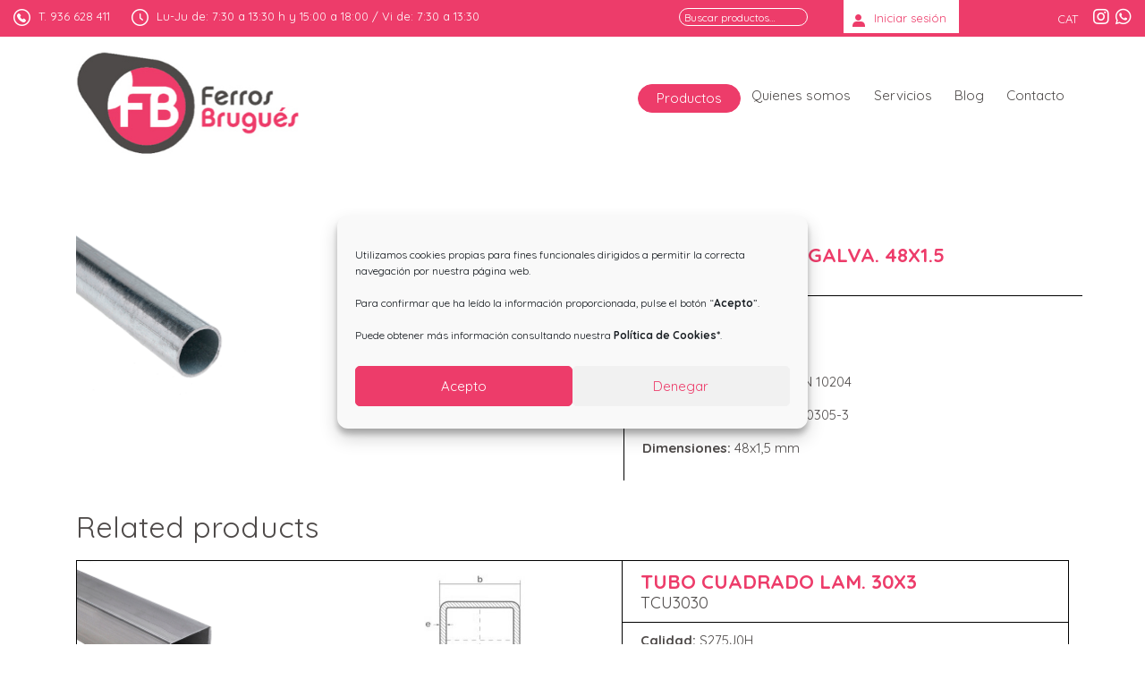

--- FILE ---
content_type: text/html; charset=UTF-8
request_url: https://ferrosbrugues.com/producto/tubo-redondo-galva-48x1-5/
body_size: 18421
content:
<!DOCTYPE html>
<html lang="es-ES">
<head>
    <meta charset="UTF-8">
    <meta name="viewport" content="width=device-width, initial-scale=1">
    <meta http-equiv="X-UA-Compatible" content="IE=edge">
    <link rel="profile" href="https://gmpg.org/xfn/11">
<title>TUBO REDONDO GALVA. 48X1.5 &#8211; Ferros Brugués</title>
<meta name='robots' content='max-image-preview:large' />
<link rel="alternate" hreflang="es" href="https://ferrosbrugues.com/producto/tubo-redondo-galva-48x1-5/" />
<link rel="alternate" hreflang="ca" href="https://ferrosbrugues.com/ca/producto/tub-rodo-galva-48x1-5/" />
<link rel="alternate" hreflang="x-default" href="https://ferrosbrugues.com/producto/tubo-redondo-galva-48x1-5/" />
<link rel="alternate" type="application/rss+xml" title="Ferros Brugués &raquo; Feed" href="https://ferrosbrugues.com/feed/" />
<link rel="alternate" type="application/rss+xml" title="Ferros Brugués &raquo; Feed de los comentarios" href="https://ferrosbrugues.com/comments/feed/" />
<link rel="alternate" type="application/rss+xml" title="Ferros Brugués &raquo; Comentario TUBO REDONDO GALVA. 48X1.5 del feed" href="https://ferrosbrugues.com/producto/tubo-redondo-galva-48x1-5/feed/" />
<link rel="alternate" title="oEmbed (JSON)" type="application/json+oembed" href="https://ferrosbrugues.com/wp-json/oembed/1.0/embed?url=https%3A%2F%2Fferrosbrugues.com%2Fproducto%2Ftubo-redondo-galva-48x1-5%2F" />
<link rel="alternate" title="oEmbed (XML)" type="text/xml+oembed" href="https://ferrosbrugues.com/wp-json/oembed/1.0/embed?url=https%3A%2F%2Fferrosbrugues.com%2Fproducto%2Ftubo-redondo-galva-48x1-5%2F&#038;format=xml" />
<style id='wp-img-auto-sizes-contain-inline-css' type='text/css'>
img:is([sizes=auto i],[sizes^="auto," i]){contain-intrinsic-size:3000px 1500px}
/*# sourceURL=wp-img-auto-sizes-contain-inline-css */
</style>
<link rel='stylesheet' id='dashicons-css' href='https://ferrosbrugues.com/wp-includes/css/dashicons.min.css?ver=6.9' type='text/css' media='all' />
<link rel='stylesheet' id='thickbox-css' href='https://ferrosbrugues.com/wp-includes/js/thickbox/thickbox.css?ver=6.9' type='text/css' media='all' />
<style id='wp-emoji-styles-inline-css' type='text/css'>

	img.wp-smiley, img.emoji {
		display: inline !important;
		border: none !important;
		box-shadow: none !important;
		height: 1em !important;
		width: 1em !important;
		margin: 0 0.07em !important;
		vertical-align: -0.1em !important;
		background: none !important;
		padding: 0 !important;
	}
/*# sourceURL=wp-emoji-styles-inline-css */
</style>
<link rel='stylesheet' id='wp-block-library-css' href='https://ferrosbrugues.com/wp-includes/css/dist/block-library/style.min.css?ver=6.9' type='text/css' media='all' />
<style id='global-styles-inline-css' type='text/css'>
:root{--wp--preset--aspect-ratio--square: 1;--wp--preset--aspect-ratio--4-3: 4/3;--wp--preset--aspect-ratio--3-4: 3/4;--wp--preset--aspect-ratio--3-2: 3/2;--wp--preset--aspect-ratio--2-3: 2/3;--wp--preset--aspect-ratio--16-9: 16/9;--wp--preset--aspect-ratio--9-16: 9/16;--wp--preset--color--black: #000000;--wp--preset--color--cyan-bluish-gray: #abb8c3;--wp--preset--color--white: #ffffff;--wp--preset--color--pale-pink: #f78da7;--wp--preset--color--vivid-red: #cf2e2e;--wp--preset--color--luminous-vivid-orange: #ff6900;--wp--preset--color--luminous-vivid-amber: #fcb900;--wp--preset--color--light-green-cyan: #7bdcb5;--wp--preset--color--vivid-green-cyan: #00d084;--wp--preset--color--pale-cyan-blue: #8ed1fc;--wp--preset--color--vivid-cyan-blue: #0693e3;--wp--preset--color--vivid-purple: #9b51e0;--wp--preset--gradient--vivid-cyan-blue-to-vivid-purple: linear-gradient(135deg,rgb(6,147,227) 0%,rgb(155,81,224) 100%);--wp--preset--gradient--light-green-cyan-to-vivid-green-cyan: linear-gradient(135deg,rgb(122,220,180) 0%,rgb(0,208,130) 100%);--wp--preset--gradient--luminous-vivid-amber-to-luminous-vivid-orange: linear-gradient(135deg,rgb(252,185,0) 0%,rgb(255,105,0) 100%);--wp--preset--gradient--luminous-vivid-orange-to-vivid-red: linear-gradient(135deg,rgb(255,105,0) 0%,rgb(207,46,46) 100%);--wp--preset--gradient--very-light-gray-to-cyan-bluish-gray: linear-gradient(135deg,rgb(238,238,238) 0%,rgb(169,184,195) 100%);--wp--preset--gradient--cool-to-warm-spectrum: linear-gradient(135deg,rgb(74,234,220) 0%,rgb(151,120,209) 20%,rgb(207,42,186) 40%,rgb(238,44,130) 60%,rgb(251,105,98) 80%,rgb(254,248,76) 100%);--wp--preset--gradient--blush-light-purple: linear-gradient(135deg,rgb(255,206,236) 0%,rgb(152,150,240) 100%);--wp--preset--gradient--blush-bordeaux: linear-gradient(135deg,rgb(254,205,165) 0%,rgb(254,45,45) 50%,rgb(107,0,62) 100%);--wp--preset--gradient--luminous-dusk: linear-gradient(135deg,rgb(255,203,112) 0%,rgb(199,81,192) 50%,rgb(65,88,208) 100%);--wp--preset--gradient--pale-ocean: linear-gradient(135deg,rgb(255,245,203) 0%,rgb(182,227,212) 50%,rgb(51,167,181) 100%);--wp--preset--gradient--electric-grass: linear-gradient(135deg,rgb(202,248,128) 0%,rgb(113,206,126) 100%);--wp--preset--gradient--midnight: linear-gradient(135deg,rgb(2,3,129) 0%,rgb(40,116,252) 100%);--wp--preset--font-size--small: 13px;--wp--preset--font-size--medium: 20px;--wp--preset--font-size--large: 36px;--wp--preset--font-size--x-large: 42px;--wp--preset--spacing--20: 0.44rem;--wp--preset--spacing--30: 0.67rem;--wp--preset--spacing--40: 1rem;--wp--preset--spacing--50: 1.5rem;--wp--preset--spacing--60: 2.25rem;--wp--preset--spacing--70: 3.38rem;--wp--preset--spacing--80: 5.06rem;--wp--preset--shadow--natural: 6px 6px 9px rgba(0, 0, 0, 0.2);--wp--preset--shadow--deep: 12px 12px 50px rgba(0, 0, 0, 0.4);--wp--preset--shadow--sharp: 6px 6px 0px rgba(0, 0, 0, 0.2);--wp--preset--shadow--outlined: 6px 6px 0px -3px rgb(255, 255, 255), 6px 6px rgb(0, 0, 0);--wp--preset--shadow--crisp: 6px 6px 0px rgb(0, 0, 0);}:where(.is-layout-flex){gap: 0.5em;}:where(.is-layout-grid){gap: 0.5em;}body .is-layout-flex{display: flex;}.is-layout-flex{flex-wrap: wrap;align-items: center;}.is-layout-flex > :is(*, div){margin: 0;}body .is-layout-grid{display: grid;}.is-layout-grid > :is(*, div){margin: 0;}:where(.wp-block-columns.is-layout-flex){gap: 2em;}:where(.wp-block-columns.is-layout-grid){gap: 2em;}:where(.wp-block-post-template.is-layout-flex){gap: 1.25em;}:where(.wp-block-post-template.is-layout-grid){gap: 1.25em;}.has-black-color{color: var(--wp--preset--color--black) !important;}.has-cyan-bluish-gray-color{color: var(--wp--preset--color--cyan-bluish-gray) !important;}.has-white-color{color: var(--wp--preset--color--white) !important;}.has-pale-pink-color{color: var(--wp--preset--color--pale-pink) !important;}.has-vivid-red-color{color: var(--wp--preset--color--vivid-red) !important;}.has-luminous-vivid-orange-color{color: var(--wp--preset--color--luminous-vivid-orange) !important;}.has-luminous-vivid-amber-color{color: var(--wp--preset--color--luminous-vivid-amber) !important;}.has-light-green-cyan-color{color: var(--wp--preset--color--light-green-cyan) !important;}.has-vivid-green-cyan-color{color: var(--wp--preset--color--vivid-green-cyan) !important;}.has-pale-cyan-blue-color{color: var(--wp--preset--color--pale-cyan-blue) !important;}.has-vivid-cyan-blue-color{color: var(--wp--preset--color--vivid-cyan-blue) !important;}.has-vivid-purple-color{color: var(--wp--preset--color--vivid-purple) !important;}.has-black-background-color{background-color: var(--wp--preset--color--black) !important;}.has-cyan-bluish-gray-background-color{background-color: var(--wp--preset--color--cyan-bluish-gray) !important;}.has-white-background-color{background-color: var(--wp--preset--color--white) !important;}.has-pale-pink-background-color{background-color: var(--wp--preset--color--pale-pink) !important;}.has-vivid-red-background-color{background-color: var(--wp--preset--color--vivid-red) !important;}.has-luminous-vivid-orange-background-color{background-color: var(--wp--preset--color--luminous-vivid-orange) !important;}.has-luminous-vivid-amber-background-color{background-color: var(--wp--preset--color--luminous-vivid-amber) !important;}.has-light-green-cyan-background-color{background-color: var(--wp--preset--color--light-green-cyan) !important;}.has-vivid-green-cyan-background-color{background-color: var(--wp--preset--color--vivid-green-cyan) !important;}.has-pale-cyan-blue-background-color{background-color: var(--wp--preset--color--pale-cyan-blue) !important;}.has-vivid-cyan-blue-background-color{background-color: var(--wp--preset--color--vivid-cyan-blue) !important;}.has-vivid-purple-background-color{background-color: var(--wp--preset--color--vivid-purple) !important;}.has-black-border-color{border-color: var(--wp--preset--color--black) !important;}.has-cyan-bluish-gray-border-color{border-color: var(--wp--preset--color--cyan-bluish-gray) !important;}.has-white-border-color{border-color: var(--wp--preset--color--white) !important;}.has-pale-pink-border-color{border-color: var(--wp--preset--color--pale-pink) !important;}.has-vivid-red-border-color{border-color: var(--wp--preset--color--vivid-red) !important;}.has-luminous-vivid-orange-border-color{border-color: var(--wp--preset--color--luminous-vivid-orange) !important;}.has-luminous-vivid-amber-border-color{border-color: var(--wp--preset--color--luminous-vivid-amber) !important;}.has-light-green-cyan-border-color{border-color: var(--wp--preset--color--light-green-cyan) !important;}.has-vivid-green-cyan-border-color{border-color: var(--wp--preset--color--vivid-green-cyan) !important;}.has-pale-cyan-blue-border-color{border-color: var(--wp--preset--color--pale-cyan-blue) !important;}.has-vivid-cyan-blue-border-color{border-color: var(--wp--preset--color--vivid-cyan-blue) !important;}.has-vivid-purple-border-color{border-color: var(--wp--preset--color--vivid-purple) !important;}.has-vivid-cyan-blue-to-vivid-purple-gradient-background{background: var(--wp--preset--gradient--vivid-cyan-blue-to-vivid-purple) !important;}.has-light-green-cyan-to-vivid-green-cyan-gradient-background{background: var(--wp--preset--gradient--light-green-cyan-to-vivid-green-cyan) !important;}.has-luminous-vivid-amber-to-luminous-vivid-orange-gradient-background{background: var(--wp--preset--gradient--luminous-vivid-amber-to-luminous-vivid-orange) !important;}.has-luminous-vivid-orange-to-vivid-red-gradient-background{background: var(--wp--preset--gradient--luminous-vivid-orange-to-vivid-red) !important;}.has-very-light-gray-to-cyan-bluish-gray-gradient-background{background: var(--wp--preset--gradient--very-light-gray-to-cyan-bluish-gray) !important;}.has-cool-to-warm-spectrum-gradient-background{background: var(--wp--preset--gradient--cool-to-warm-spectrum) !important;}.has-blush-light-purple-gradient-background{background: var(--wp--preset--gradient--blush-light-purple) !important;}.has-blush-bordeaux-gradient-background{background: var(--wp--preset--gradient--blush-bordeaux) !important;}.has-luminous-dusk-gradient-background{background: var(--wp--preset--gradient--luminous-dusk) !important;}.has-pale-ocean-gradient-background{background: var(--wp--preset--gradient--pale-ocean) !important;}.has-electric-grass-gradient-background{background: var(--wp--preset--gradient--electric-grass) !important;}.has-midnight-gradient-background{background: var(--wp--preset--gradient--midnight) !important;}.has-small-font-size{font-size: var(--wp--preset--font-size--small) !important;}.has-medium-font-size{font-size: var(--wp--preset--font-size--medium) !important;}.has-large-font-size{font-size: var(--wp--preset--font-size--large) !important;}.has-x-large-font-size{font-size: var(--wp--preset--font-size--x-large) !important;}
/*# sourceURL=global-styles-inline-css */
</style>

<style id='classic-theme-styles-inline-css' type='text/css'>
/*! This file is auto-generated */
.wp-block-button__link{color:#fff;background-color:#32373c;border-radius:9999px;box-shadow:none;text-decoration:none;padding:calc(.667em + 2px) calc(1.333em + 2px);font-size:1.125em}.wp-block-file__button{background:#32373c;color:#fff;text-decoration:none}
/*# sourceURL=/wp-includes/css/classic-themes.min.css */
</style>
<link rel='stylesheet' id='contact-form-7-css' href='https://ferrosbrugues.com/wp-content/plugins/contact-form-7/includes/css/styles.css?ver=5.6.4' type='text/css' media='all' />
<link rel='stylesheet' id='rs-plugin-settings-css' href='https://ferrosbrugues.com/wp-content/plugins/revslider/public/assets/css/rs6.css?ver=6.3.8' type='text/css' media='all' />
<style id='rs-plugin-settings-inline-css' type='text/css'>
#rs-demo-id {}
/*# sourceURL=rs-plugin-settings-inline-css */
</style>
<link rel='stylesheet' id='wpl-wcs-style-css' href='https://ferrosbrugues.com/wp-content/plugins/woo-category-slider-grid/deprecated/public/assets/css/style.css?ver=1.1.3' type='text/css' media='all' />
<link rel='stylesheet' id='wpl-wcs-responsive-css' href='https://ferrosbrugues.com/wp-content/plugins/woo-category-slider-grid/deprecated/public/assets/css/responsive.css?ver=1.1.3' type='text/css' media='all' />
<link rel='stylesheet' id='photoswipe-css' href='https://ferrosbrugues.com/wp-content/plugins/woocommerce/assets/css/photoswipe/photoswipe.min.css?ver=7.1.0' type='text/css' media='all' />
<link rel='stylesheet' id='photoswipe-default-skin-css' href='https://ferrosbrugues.com/wp-content/plugins/woocommerce/assets/css/photoswipe/default-skin/default-skin.min.css?ver=7.1.0' type='text/css' media='all' />
<link rel='stylesheet' id='woocommerce-layout-css' href='https://ferrosbrugues.com/wp-content/plugins/woocommerce/assets/css/woocommerce-layout.css?ver=7.1.0' type='text/css' media='all' />
<link rel='stylesheet' id='woocommerce-smallscreen-css' href='https://ferrosbrugues.com/wp-content/plugins/woocommerce/assets/css/woocommerce-smallscreen.css?ver=7.1.0' type='text/css' media='only screen and (max-width: 768px)' />
<link rel='stylesheet' id='woocommerce-general-css' href='https://ferrosbrugues.com/wp-content/plugins/woocommerce/assets/css/woocommerce.css?ver=7.1.0' type='text/css' media='all' />
<style id='woocommerce-inline-inline-css' type='text/css'>
.woocommerce form .form-row .required { visibility: visible; }
/*# sourceURL=woocommerce-inline-inline-css */
</style>
<link rel='stylesheet' id='wpml-legacy-horizontal-list-0-css' href='//ferrosbrugues.com/wp-content/plugins/sitepress-multilingual-cms/templates/language-switchers/legacy-list-horizontal/style.min.css?ver=1' type='text/css' media='all' />
<style id='wpml-legacy-horizontal-list-0-inline-css' type='text/css'>
.wpml-ls-sidebars-top-2{background-color:#ffffff;}.wpml-ls-sidebars-top-2, .wpml-ls-sidebars-top-2 .wpml-ls-sub-menu, .wpml-ls-sidebars-top-2 a {border-color:#ffffff;}.wpml-ls-sidebars-top-2 a {color:#ed3c6a;background-color:#ed3c6a;}.wpml-ls-sidebars-top-2 .wpml-ls-current-language>a {color:#ed3c6a;background-color:#ed3c6a;}
/*# sourceURL=wpml-legacy-horizontal-list-0-inline-css */
</style>
<link rel='stylesheet' id='cmplz-general-css' href='https://ferrosbrugues.com/wp-content/plugins/complianz-gdpr/assets/css/cookieblocker.min.css?ver=6.3.5' type='text/css' media='all' />
<link rel='stylesheet' id='wp-bootstrap-starter-bootstrap-css-css' href='https://ferrosbrugues.com/wp-content/themes/fbrugues-theme/inc/assets/css/bootstrap.min.css?ver=6.9' type='text/css' media='all' />
<link rel='stylesheet' id='wp-bootstrap-starter-fontawesome-cdn-css' href='https://ferrosbrugues.com/wp-content/themes/fbrugues-theme/inc/assets/css/fontawesome.min.css?ver=6.9' type='text/css' media='all' />
<link rel='stylesheet' id='wp-bootstrap-starter-style-css' href='https://ferrosbrugues.com/wp-content/themes/fbrugues-theme/style.css?ver=6.9' type='text/css' media='all' />
<script type="text/javascript" src="https://ferrosbrugues.com/wp-includes/js/jquery/jquery.min.js?ver=3.7.1" id="jquery-core-js"></script>
<script type="text/javascript" src="https://ferrosbrugues.com/wp-includes/js/jquery/jquery-migrate.min.js?ver=3.4.1" id="jquery-migrate-js"></script>
<script type="text/javascript" src="https://ferrosbrugues.com/wp-content/plugins/revslider/public/assets/js/rbtools.min.js?ver=6.3.8" id="tp-tools-js"></script>
<script type="text/javascript" src="https://ferrosbrugues.com/wp-content/plugins/revslider/public/assets/js/rs6.min.js?ver=6.3.8" id="revmin-js"></script>
<script type="text/javascript" src="https://ferrosbrugues.com/wp-content/plugins/woocommerce/assets/js/jquery-blockui/jquery.blockUI.min.js?ver=2.7.0-wc.7.1.0" id="jquery-blockui-js"></script>
<script type="text/javascript" id="wc-add-to-cart-js-extra">
/* <![CDATA[ */
var wc_add_to_cart_params = {"ajax_url":"/wp-admin/admin-ajax.php","wc_ajax_url":"/?wc-ajax=%%endpoint%%","i18n_view_cart":"View cart","cart_url":"https://ferrosbrugues.com/?page_id=10","is_cart":"","cart_redirect_after_add":"no"};
//# sourceURL=wc-add-to-cart-js-extra
/* ]]> */
</script>
<script type="text/javascript" src="https://ferrosbrugues.com/wp-content/plugins/woocommerce/assets/js/frontend/add-to-cart.min.js?ver=7.1.0" id="wc-add-to-cart-js"></script>
<script type="text/javascript" src="https://ferrosbrugues.com/wp-content/plugins/js_composer/assets/js/vendors/woocommerce-add-to-cart.js?ver=6.10.0" id="vc_woocommerce-add-to-cart-js-js"></script>
<link rel="https://api.w.org/" href="https://ferrosbrugues.com/wp-json/" /><link rel="alternate" title="JSON" type="application/json" href="https://ferrosbrugues.com/wp-json/wp/v2/product/431" /><link rel="EditURI" type="application/rsd+xml" title="RSD" href="https://ferrosbrugues.com/xmlrpc.php?rsd" />
<meta name="generator" content="WordPress 6.9" />
<meta name="generator" content="WooCommerce 7.1.0" />
<link rel="canonical" href="https://ferrosbrugues.com/producto/tubo-redondo-galva-48x1-5/" />
<link rel='shortlink' href='https://ferrosbrugues.com/?p=431' />
<meta name="generator" content="WPML ver:4.5.14 stt:8,2;" />
<meta name="generator" content="Site Kit by Google 1.87.0" /><style>.cmplz-hidden{display:none!important;}</style><link rel="pingback" href="https://ferrosbrugues.com/xmlrpc.php">    <style type="text/css">
        #page-sub-header { background: #fff; }
    </style>
    	<noscript><style>.woocommerce-product-gallery{ opacity: 1 !important; }</style></noscript>
	<style type="text/css">.recentcomments a{display:inline !important;padding:0 !important;margin:0 !important;}</style><meta name="generator" content="Powered by WPBakery Page Builder - drag and drop page builder for WordPress."/>
	<style type="text/css">
			.site-title,
		.site-description {
			position: absolute;
			clip: rect(1px, 1px, 1px, 1px);
		}
		</style>
	<meta name="generator" content="Powered by Slider Revolution 6.3.8 - responsive, Mobile-Friendly Slider Plugin for WordPress with comfortable drag and drop interface." />
<link rel="icon" href="https://ferrosbrugues.com/wp-content/uploads/2021/07/favicon.png" sizes="32x32" />
<link rel="icon" href="https://ferrosbrugues.com/wp-content/uploads/2021/07/favicon.png" sizes="192x192" />
<link rel="apple-touch-icon" href="https://ferrosbrugues.com/wp-content/uploads/2021/07/favicon.png" />
<meta name="msapplication-TileImage" content="https://ferrosbrugues.com/wp-content/uploads/2021/07/favicon.png" />
<script type="text/javascript">function setREVStartSize(e){
			//window.requestAnimationFrame(function() {				 
				window.RSIW = window.RSIW===undefined ? window.innerWidth : window.RSIW;	
				window.RSIH = window.RSIH===undefined ? window.innerHeight : window.RSIH;	
				try {								
					var pw = document.getElementById(e.c).parentNode.offsetWidth,
						newh;
					pw = pw===0 || isNaN(pw) ? window.RSIW : pw;
					e.tabw = e.tabw===undefined ? 0 : parseInt(e.tabw);
					e.thumbw = e.thumbw===undefined ? 0 : parseInt(e.thumbw);
					e.tabh = e.tabh===undefined ? 0 : parseInt(e.tabh);
					e.thumbh = e.thumbh===undefined ? 0 : parseInt(e.thumbh);
					e.tabhide = e.tabhide===undefined ? 0 : parseInt(e.tabhide);
					e.thumbhide = e.thumbhide===undefined ? 0 : parseInt(e.thumbhide);
					e.mh = e.mh===undefined || e.mh=="" || e.mh==="auto" ? 0 : parseInt(e.mh,0);		
					if(e.layout==="fullscreen" || e.l==="fullscreen") 						
						newh = Math.max(e.mh,window.RSIH);					
					else{					
						e.gw = Array.isArray(e.gw) ? e.gw : [e.gw];
						for (var i in e.rl) if (e.gw[i]===undefined || e.gw[i]===0) e.gw[i] = e.gw[i-1];					
						e.gh = e.el===undefined || e.el==="" || (Array.isArray(e.el) && e.el.length==0)? e.gh : e.el;
						e.gh = Array.isArray(e.gh) ? e.gh : [e.gh];
						for (var i in e.rl) if (e.gh[i]===undefined || e.gh[i]===0) e.gh[i] = e.gh[i-1];
											
						var nl = new Array(e.rl.length),
							ix = 0,						
							sl;					
						e.tabw = e.tabhide>=pw ? 0 : e.tabw;
						e.thumbw = e.thumbhide>=pw ? 0 : e.thumbw;
						e.tabh = e.tabhide>=pw ? 0 : e.tabh;
						e.thumbh = e.thumbhide>=pw ? 0 : e.thumbh;					
						for (var i in e.rl) nl[i] = e.rl[i]<window.RSIW ? 0 : e.rl[i];
						sl = nl[0];									
						for (var i in nl) if (sl>nl[i] && nl[i]>0) { sl = nl[i]; ix=i;}															
						var m = pw>(e.gw[ix]+e.tabw+e.thumbw) ? 1 : (pw-(e.tabw+e.thumbw)) / (e.gw[ix]);					
						newh =  (e.gh[ix] * m) + (e.tabh + e.thumbh);
					}				
					if(window.rs_init_css===undefined) window.rs_init_css = document.head.appendChild(document.createElement("style"));					
					document.getElementById(e.c).height = newh+"px";
					window.rs_init_css.innerHTML += "#"+e.c+"_wrapper { height: "+newh+"px }";				
				} catch(e){
					console.log("Failure at Presize of Slider:" + e)
				}					   
			//});
		  };</script>
		<style type="text/css" id="wp-custom-css">
			@media screen and (max-width: 1400px) {
    .top-header .container{max-width: 100%}
}		</style>
		<noscript><style> .wpb_animate_when_almost_visible { opacity: 1; }</style></noscript></head>

<body data-rsssl=1 data-cmplz=1 class="wp-singular product-template-default single single-product postid-431 wp-theme-fbrugues-theme theme-fbrugues-theme woocommerce woocommerce-page woocommerce-no-js group-blog wpb-js-composer js-comp-ver-6.10.0 vc_responsive">


<div id="page" class="site">
	<a class="skip-link screen-reader-text" href="#content">Skip to content</a>
        <div class="top-header">
            <div class="container">
                <div class="top-header-container">
                                            <div class="header-left"><section id="text-4" class="widget widget_text">			<div class="textwidget"><p><span class="horario-txt"><img decoding="async" class="alignleft size-full wp-image-29" src="https://ferrosbrugues.com/wp-content/uploads/2021/04/telf-icon.png" alt="" width="19" height="19" /> T. <a style="color: #fff;" href="tel:936 628 411">936 628 411</a></span> <span class="dias-txt"><img decoding="async" class="alignleft size-full wp-image-28" style="margin-left: 20px;" src="https://ferrosbrugues.com/wp-content/uploads/2021/04/clock-icon.png" alt="" width="19" height="19" /> Lu-Ju de: 7:30 a 13:30 h y 15:00 a 18:00 / Vi de: 7:30 a 13:30</span></p>
</div>
		</section></div>
                                                                <div class="header-right"><section id="woocommerce_product_search-2" class="widget woocommerce widget_product_search"><h3 class="widget-title">Search</h3><form role="search" method="get" class="woocommerce-product-search" action="https://ferrosbrugues.com/">
	<label class="screen-reader-text" for="woocommerce-product-search-field-0">Search for:</label>
	<input type="search" id="woocommerce-product-search-field-0" class="search-field" placeholder="Buscar productos…" value="" name="s" />
	<button type="submit" value="Search">Search</button>
	<input type="hidden" name="post_type" value="product" />
</form>
</section><section id="text-5" class="widget widget_text">			<div class="textwidget"></div>
		</section><section id="text-6" class="widget widget_text">			<div class="textwidget"><div class="iniciar-header"><a href="https://ferrosbrugues.com/mi-cuenta/"><img decoding="async" class="alignleft size-full wp-image-31" src="https://ferrosbrugues.com/wp-content/uploads/2021/04/user-icon.png" alt="" width="14" height="17" /></a><a class="link-txt" href="https://ferrosbrugues.com/mi-cuenta/">Iniciar sesión </a> </div>
</div>
		</section><section id="icl_lang_sel_widget-2" class="widget widget_icl_lang_sel_widget">
<div class="wpml-ls-sidebars-top-2 wpml-ls wpml-ls-legacy-list-horizontal">
	<ul><li class="wpml-ls-slot-top-2 wpml-ls-item wpml-ls-item-ca wpml-ls-first-item wpml-ls-last-item wpml-ls-item-legacy-list-horizontal">
				<a href="https://ferrosbrugues.com/ca/producto/tub-rodo-galva-48x1-5/" class="wpml-ls-link">
                    <span class="wpml-ls-native" lang="ca">CAT</span></a>
			</li></ul>
</div>
</section><section id="text-9" class="widget widget_text">			<div class="textwidget"><p><a href="https://www.instagram.com/ferrosbrugues/" target="_blank"><i class="fab fa-instagram"></i></a><a href="#" target="_blank"><i class="fab fa-whatsapp"></i></a></p>
</div>
		</section></div>
                                    </div>
            </div>
        </div>
	<header id="masthead" class="site-header navbar-static-top navbar-light" role="banner">
        
        <div class="container">
            <nav class="navbar navbar-expand-xl p-0">
                <div class="navbar-brand">
                                            <a href="https://ferrosbrugues.com/">
                            <img src="https://ferrosbrugues.com/wp-content/uploads/2021/04/logo.jpg" alt="Ferros Brugués">
                        </a>
                    
                </div>
                <button class="navbar-toggler" type="button" data-toggle="collapse" data-target="#menu-mbl" aria-controls="" aria-expanded="false" aria-label="Toggle navigation">
                    <span class="navbar-toggler-icon"></span>
                </button>
                <div class="collapse navbar-collapse justify-content-end" id="menu-mbl">
                    <div id="main-nav" class="justify-content-end"><ul id="menu-menu-1" class="navbar-nav"><li itemscope="itemscope" itemtype="https://www.schema.org/SiteNavigationElement" id="menu-item-99" class="productos-menu menu-item menu-item-type-post_type menu-item-object-page menu-item-has-children dropdown menu-item-99 nav-item"><a title="Productos" href="https://ferrosbrugues.com/productos/" data-hover="dropdown" aria-haspopup="true" aria-expanded="false" class="dropdown-toggle nav-link" id="menu-item-dropdown-99">Productos</a>
<ul class="dropdown-menu" aria-labelledby="menu-item-dropdown-99" role="menu">
	<li itemscope="itemscope" itemtype="https://www.schema.org/SiteNavigationElement" id="menu-item-193" class="menu-item menu-item-type-taxonomy menu-item-object-product_cat current-product-ancestor current-menu-parent current-product-parent active menu-item-193 nav-item"><a title="Tubo" href="https://ferrosbrugues.com/categoria-producto/tubo/" class="dropdown-item">Tubo</a></li>
	<li itemscope="itemscope" itemtype="https://www.schema.org/SiteNavigationElement" id="menu-item-194" class="menu-item menu-item-type-taxonomy menu-item-object-product_cat menu-item-194 nav-item"><a title="Comerciales" href="https://ferrosbrugues.com/categoria-producto/comerciales/" class="dropdown-item">Comerciales</a></li>
	<li itemscope="itemscope" itemtype="https://www.schema.org/SiteNavigationElement" id="menu-item-195" class="menu-item menu-item-type-taxonomy menu-item-object-product_cat menu-item-195 nav-item"><a title="Vigas" href="https://ferrosbrugues.com/categoria-producto/vigas/" class="dropdown-item">Vigas</a></li>
	<li itemscope="itemscope" itemtype="https://www.schema.org/SiteNavigationElement" id="menu-item-196" class="menu-item menu-item-type-taxonomy menu-item-object-product_cat menu-item-196 nav-item"><a title="Chapa" href="https://ferrosbrugues.com/categoria-producto/chapa/" class="dropdown-item">Chapa</a></li>
	<li itemscope="itemscope" itemtype="https://www.schema.org/SiteNavigationElement" id="menu-item-197" class="menu-item menu-item-type-taxonomy menu-item-object-product_cat menu-item-197 nav-item"><a title="Corrugado" href="https://ferrosbrugues.com/categoria-producto/corrugado/" class="dropdown-item">Corrugado</a></li>
	<li itemscope="itemscope" itemtype="https://www.schema.org/SiteNavigationElement" id="menu-item-198" class="menu-item menu-item-type-taxonomy menu-item-object-product_cat menu-item-198 nav-item"><a title="Entramados" href="https://ferrosbrugues.com/categoria-producto/entramados/" class="dropdown-item">Entramados</a></li>
	<li itemscope="itemscope" itemtype="https://www.schema.org/SiteNavigationElement" id="menu-item-199" class="menu-item menu-item-type-taxonomy menu-item-object-product_cat menu-item-199 nav-item"><a title="Placas" href="https://ferrosbrugues.com/categoria-producto/placas/" class="dropdown-item">Placas</a></li>
	<li itemscope="itemscope" itemtype="https://www.schema.org/SiteNavigationElement" id="menu-item-200" class="menu-item menu-item-type-taxonomy menu-item-object-product_cat menu-item-200 nav-item"><a title="Accesorios" href="https://ferrosbrugues.com/categoria-producto/accesorios/" class="dropdown-item">Accesorios</a></li>
	<li itemscope="itemscope" itemtype="https://www.schema.org/SiteNavigationElement" id="menu-item-201" class="menu-item menu-item-type-taxonomy menu-item-object-product_cat menu-item-201 nav-item"><a title="Perfiles abiertos" href="https://ferrosbrugues.com/categoria-producto/perfiles/" class="dropdown-item">Perfiles abiertos</a></li>
	<li itemscope="itemscope" itemtype="https://www.schema.org/SiteNavigationElement" id="menu-item-202" class="menu-item menu-item-type-taxonomy menu-item-object-product_cat menu-item-202 nav-item"><a title="Malla Electrosoldada" href="https://ferrosbrugues.com/categoria-producto/malla-electrosoldada/" class="dropdown-item">Malla Electrosoldada</a></li>
	<li itemscope="itemscope" itemtype="https://www.schema.org/SiteNavigationElement" id="menu-item-203" class="menu-item menu-item-type-taxonomy menu-item-object-product_cat menu-item-203 nav-item"><a title="Calibrados" href="https://ferrosbrugues.com/categoria-producto/calibrados/" class="dropdown-item">Calibrados</a></li>
	<li itemscope="itemscope" itemtype="https://www.schema.org/SiteNavigationElement" id="menu-item-205" class="menu-item menu-item-type-taxonomy menu-item-object-product_cat menu-item-205 nav-item"><a title="Varios" href="https://ferrosbrugues.com/categoria-producto/varios/" class="dropdown-item">Varios</a></li>
	<li itemscope="itemscope" itemtype="https://www.schema.org/SiteNavigationElement" id="menu-item-204" class="menu-item menu-item-type-taxonomy menu-item-object-product_cat menu-item-204 nav-item"><a title="Ferretería" href="https://ferrosbrugues.com/categoria-producto/ferreteria/" class="dropdown-item">Ferretería</a></li>
</ul>
</li>
<li itemscope="itemscope" itemtype="https://www.schema.org/SiteNavigationElement" id="menu-item-283" class="menu-item menu-item-type-post_type menu-item-object-page menu-item-283 nav-item"><a title="Quienes somos" href="https://ferrosbrugues.com/quienes-somos/" class="nav-link">Quienes somos</a></li>
<li itemscope="itemscope" itemtype="https://www.schema.org/SiteNavigationElement" id="menu-item-207" class="servicios-menu menu-item menu-item-type-post_type menu-item-object-page menu-item-has-children dropdown menu-item-207 nav-item"><a title="Servicios" href="https://ferrosbrugues.com/servicios/" data-hover="dropdown" aria-haspopup="true" aria-expanded="false" class="dropdown-toggle nav-link" id="menu-item-dropdown-207">Servicios</a>
<ul class="dropdown-menu" aria-labelledby="menu-item-dropdown-207" role="menu">
	<li itemscope="itemscope" itemtype="https://www.schema.org/SiteNavigationElement" id="menu-item-211" class="no-link menu-item menu-item-type-custom menu-item-object-custom menu-item-has-children dropdown menu-item-211 nav-item"><a title="Transformación" href="#" class="dropdown-item">Transformación</a>
	<ul class="dropdown-menu" aria-labelledby="menu-item-dropdown-207" role="menu">
		<li itemscope="itemscope" itemtype="https://www.schema.org/SiteNavigationElement" id="menu-item-209" class="menu-item menu-item-type-post_type menu-item-object-page menu-item-209 nav-item"><a title="Corte" href="https://ferrosbrugues.com/servicios/corte/" class="dropdown-item">Corte</a></li>
		<li itemscope="itemscope" itemtype="https://www.schema.org/SiteNavigationElement" id="menu-item-272" class="menu-item menu-item-type-post_type menu-item-object-page menu-item-272 nav-item"><a title="Perforado" href="https://ferrosbrugues.com/servicios/perforado/" class="dropdown-item">Perforado</a></li>
		<li itemscope="itemscope" itemtype="https://www.schema.org/SiteNavigationElement" id="menu-item-271" class="menu-item menu-item-type-post_type menu-item-object-page menu-item-271 nav-item"><a title="Cizallado chapa" href="https://ferrosbrugues.com/servicios/cizallado-chapa/" class="dropdown-item">Cizallado chapa</a></li>
		<li itemscope="itemscope" itemtype="https://www.schema.org/SiteNavigationElement" id="menu-item-270" class="menu-item menu-item-type-post_type menu-item-object-page menu-item-270 nav-item"><a title="Doblado chapa" href="https://ferrosbrugues.com/servicios/doblado-chapa/" class="dropdown-item">Doblado chapa</a></li>
		<li itemscope="itemscope" itemtype="https://www.schema.org/SiteNavigationElement" id="menu-item-269" class="menu-item menu-item-type-post_type menu-item-object-page menu-item-269 nav-item"><a title="Ferralla" href="https://ferrosbrugues.com/servicios/ferralla/" class="dropdown-item">Ferralla</a></li>
		<li itemscope="itemscope" itemtype="https://www.schema.org/SiteNavigationElement" id="menu-item-268" class="menu-item menu-item-type-post_type menu-item-object-page menu-item-268 nav-item"><a title="Galvanizar/zincar" href="https://ferrosbrugues.com/servicios/galvanizar-zincar/" class="dropdown-item">Galvanizar/zincar</a></li>
	</ul>
</li>
	<li itemscope="itemscope" itemtype="https://www.schema.org/SiteNavigationElement" id="menu-item-212" class="no-link menu-item menu-item-type-custom menu-item-object-custom menu-item-has-children dropdown menu-item-212 nav-item"><a title="Calidad" href="#" class="dropdown-item">Calidad</a>
	<ul class="dropdown-menu" aria-labelledby="menu-item-dropdown-207" role="menu">
		<li itemscope="itemscope" itemtype="https://www.schema.org/SiteNavigationElement" id="menu-item-267" class="menu-item menu-item-type-post_type menu-item-object-page menu-item-267 nav-item"><a title="Transporte" href="https://ferrosbrugues.com/servicios/transporte/" class="dropdown-item">Transporte</a></li>
		<li itemscope="itemscope" itemtype="https://www.schema.org/SiteNavigationElement" id="menu-item-213" class="menu-item menu-item-type-custom menu-item-object-custom menu-item-213 nav-item"><a title="Certificación" href="https://ferrosbrugues.com/wp-content/uploads/2021/05/Certificado-Applus.pdf" class="dropdown-item">Certificación</a></li>
		<li itemscope="itemscope" itemtype="https://www.schema.org/SiteNavigationElement" id="menu-item-1412" class="menu-item menu-item-type-post_type menu-item-object-page menu-item-1412 nav-item"><a title="Tus certificados" href="https://ferrosbrugues.com/servicios/tus-certificados/" class="dropdown-item">Tus certificados</a></li>
		<li itemscope="itemscope" itemtype="https://www.schema.org/SiteNavigationElement" id="menu-item-1364" class="menu-item menu-item-type-post_type menu-item-object-page menu-item-1364 nav-item"><a title="Librería técnica" href="https://ferrosbrugues.com/servicios/libreria-tecnica/" class="dropdown-item">Librería técnica</a></li>
	</ul>
</li>
</ul>
</li>
<li itemscope="itemscope" itemtype="https://www.schema.org/SiteNavigationElement" id="menu-item-217" class="menu-item menu-item-type-post_type menu-item-object-page menu-item-217 nav-item"><a title="Blog" href="https://ferrosbrugues.com/blog/" class="nav-link">Blog</a></li>
<li itemscope="itemscope" itemtype="https://www.schema.org/SiteNavigationElement" id="menu-item-225" class="menu-item menu-item-type-post_type menu-item-object-page menu-item-225 nav-item"><a title="Contacto" href="https://ferrosbrugues.com/contacto/" class="nav-link">Contacto</a></li>
</ul></div>                                            <div class="header-right show-xs"><section id="woocommerce_product_search-2" class="widget woocommerce widget_product_search"><h3 class="widget-title">Search</h3><form role="search" method="get" class="woocommerce-product-search" action="https://ferrosbrugues.com/">
	<label class="screen-reader-text" for="woocommerce-product-search-field-1">Search for:</label>
	<input type="search" id="woocommerce-product-search-field-1" class="search-field" placeholder="Buscar productos…" value="" name="s" />
	<button type="submit" value="Search">Search</button>
	<input type="hidden" name="post_type" value="product" />
</form>
</section><section id="text-5" class="widget widget_text">			<div class="textwidget"></div>
		</section><section id="text-6" class="widget widget_text">			<div class="textwidget"><div class="iniciar-header"><a href="https://ferrosbrugues.com/mi-cuenta/"><img decoding="async" class="alignleft size-full wp-image-31" src="https://ferrosbrugues.com/wp-content/uploads/2021/04/user-icon.png" alt="" width="14" height="17" /></a><a class="link-txt" href="https://ferrosbrugues.com/mi-cuenta/">Iniciar sesión </a> </div>
</div>
		</section><section id="icl_lang_sel_widget-2" class="widget widget_icl_lang_sel_widget">
<div class="wpml-ls-sidebars-top-2 wpml-ls wpml-ls-legacy-list-horizontal">
	<ul><li class="wpml-ls-slot-top-2 wpml-ls-item wpml-ls-item-ca wpml-ls-first-item wpml-ls-last-item wpml-ls-item-legacy-list-horizontal">
				<a href="https://ferrosbrugues.com/ca/producto/tub-rodo-galva-48x1-5/" class="wpml-ls-link">
                    <span class="wpml-ls-native" lang="ca">CAT</span></a>
			</li></ul>
</div>
</section><section id="text-9" class="widget widget_text">			<div class="textwidget"><p><a href="https://www.instagram.com/ferrosbrugues/" target="_blank"><i class="fab fa-instagram"></i></a><a href="#" target="_blank"><i class="fab fa-whatsapp"></i></a></p>
</div>
		</section></div>
                                    </div>
            </nav>
        </div>
	</header><!-- #masthead -->
    	<div id="content" class="site-content">
		<div class="container">
			<div class="row">
                
    <section id="primary" class="content-area col-sm-12 col-md-12 ">
        <div id="main" class="site-main" role="main">
            <h1 class="page-title"></h1>            <div class="woocommerce-notices-wrapper"></div><div id="product-431" class="product type-product post-431 status-publish first instock product_cat-tubo product_cat-tubo-redondo-galva has-post-thumbnail product-type-simple">

	
	<div class="summary entry-summary">
		                <div class="description-content">
            <div>
                            </div>
            <div class="row"><div class="col-md-7 imagen-producto-container"><div class="imagen-producto"><img width="768" height="768" src="https://ferrosbrugues.com/wp-content/uploads/2021/05/005.jpg" class="attachment-woocommerce_full_size size-woocommerce_full_size" alt="" decoding="async" fetchpriority="high" srcset="https://ferrosbrugues.com/wp-content/uploads/2021/05/005.jpg 768w, https://ferrosbrugues.com/wp-content/uploads/2021/05/005-300x300.jpg 300w, https://ferrosbrugues.com/wp-content/uploads/2021/05/005-150x150.jpg 150w, https://ferrosbrugues.com/wp-content/uploads/2021/05/005-600x600.jpg 600w, https://ferrosbrugues.com/wp-content/uploads/2021/05/005-100x100.jpg 100w" sizes="(max-width: 768px) 100vw, 768px" /></div><a href="https://ferrosbrugues.com/wp-content/uploads/2021/05/04-05-13-14-Tubo-redondo.jpg" class="thickbox img_tecnica"><img src="https://ferrosbrugues.com/wp-content/uploads/2021/05/04-05-13-14-Tubo-redondo-300x300.jpg" /></a></div><div class="contenido-producto col-md-5"><div class="titulo-producto"><h1>TUBO REDONDO GALVA. 48X1.5</h1><h2>TREG4815</h2></div><div class="description-product"><p><strong>Calidad: </strong>DX51D</p><p><strong>Peso UAHE: </strong>1,79 kg /mt</p><p><strong>Norma Certificado: </strong>2.2 EN 10204</p><p><strong>Normativa Material: </strong>EN 10305-3</p><p><strong>Dimensiones: </strong>48x1,5 mm</p></div></div></div>        </div>
        
	</div>

	
	<section class="related products">

					<h2>Related products</h2>
				
		<ul class="products columns-1 product-list">

			
					
<li class="product type-product post-326 status-publish first instock product_cat-tubo product_cat-tubo-cuadrado has-post-thumbnail product-type-simple">
	<div class="row"><div class="col-md-7 imagen-producto-container"><div class="imagen-producto"><img width="768" height="768" src="https://ferrosbrugues.com/wp-content/uploads/2021/05/001.jpg" class="attachment-woocommerce_full_size size-woocommerce_full_size" alt="" decoding="async" srcset="https://ferrosbrugues.com/wp-content/uploads/2021/05/001.jpg 768w, https://ferrosbrugues.com/wp-content/uploads/2021/05/001-300x300.jpg 300w, https://ferrosbrugues.com/wp-content/uploads/2021/05/001-150x150.jpg 150w, https://ferrosbrugues.com/wp-content/uploads/2021/05/001-600x600.jpg 600w, https://ferrosbrugues.com/wp-content/uploads/2021/05/001-100x100.jpg 100w" sizes="(max-width: 768px) 100vw, 768px" /></div><a href="https://ferrosbrugues.com/wp-content/uploads/2021/05/01-02-TUBO-CUADRADO.jpg" class="thickbox img_tecnica"><img src="https://ferrosbrugues.com/wp-content/uploads/2021/05/01-02-TUBO-CUADRADO-300x300.jpg" /></a></div><div class="contenido-producto col-md-5"><div class="titulo-producto"><h1>TUBO CUADRADO LAM. 30X3</h1><h2>TCU3030</h2></div><div class="description-product"><p><strong>Calidad: </strong>S275J0H</p><p><strong> Peso UAHE: </strong>2,80 kg /mt</p><p><strong> Norma Certificado: </strong>2.2 EN 10204</p><p><strong>Normativa Material: </strong>EN 10219-1/2</p><p><strong>Dimensiones: </strong>30x30x3 mm</p></div></div></div>
</li>

			
					
<li class="product type-product post-318 status-publish instock product_cat-tubo product_cat-tubo-cuadrado has-post-thumbnail product-type-simple">
	<div class="row"><div class="col-md-7 imagen-producto-container"><div class="imagen-producto"><img width="768" height="768" src="https://ferrosbrugues.com/wp-content/uploads/2021/05/001.jpg" class="attachment-woocommerce_full_size size-woocommerce_full_size" alt="" decoding="async" srcset="https://ferrosbrugues.com/wp-content/uploads/2021/05/001.jpg 768w, https://ferrosbrugues.com/wp-content/uploads/2021/05/001-300x300.jpg 300w, https://ferrosbrugues.com/wp-content/uploads/2021/05/001-150x150.jpg 150w, https://ferrosbrugues.com/wp-content/uploads/2021/05/001-600x600.jpg 600w, https://ferrosbrugues.com/wp-content/uploads/2021/05/001-100x100.jpg 100w" sizes="(max-width: 768px) 100vw, 768px" /></div><a href="https://ferrosbrugues.com/wp-content/uploads/2021/05/01-02-TUBO-CUADRADO.jpg" class="thickbox img_tecnica"><img src="https://ferrosbrugues.com/wp-content/uploads/2021/05/01-02-TUBO-CUADRADO-300x300.jpg" /></a></div><div class="contenido-producto col-md-5"><div class="titulo-producto"><h1>TUBO CUADRADO LAM. 16X1.5</h1><h2>TCU1615</h2></div><div class="description-product"><p><strong>Calidad: </strong>DC01</p><p><strong> Peso UAHE: </strong>0,71 kg /mt</p><p><strong> Norma Certificado: </strong>2.2 EN 10204</p><p><strong>Normativa Material: </strong>EN 10305-5</p><p><strong>Dimensiones: </strong>16x16x1,5 mm</p></div></div></div>
</li>

			
					
<li class="product type-product post-327 status-publish instock product_cat-tubo product_cat-tubo-cuadrado has-post-thumbnail product-type-simple">
	<div class="row"><div class="col-md-7 imagen-producto-container"><div class="imagen-producto"><img width="768" height="768" src="https://ferrosbrugues.com/wp-content/uploads/2021/05/001.jpg" class="attachment-woocommerce_full_size size-woocommerce_full_size" alt="" decoding="async" loading="lazy" srcset="https://ferrosbrugues.com/wp-content/uploads/2021/05/001.jpg 768w, https://ferrosbrugues.com/wp-content/uploads/2021/05/001-300x300.jpg 300w, https://ferrosbrugues.com/wp-content/uploads/2021/05/001-150x150.jpg 150w, https://ferrosbrugues.com/wp-content/uploads/2021/05/001-600x600.jpg 600w, https://ferrosbrugues.com/wp-content/uploads/2021/05/001-100x100.jpg 100w" sizes="auto, (max-width: 768px) 100vw, 768px" /></div><a href="https://ferrosbrugues.com/wp-content/uploads/2021/05/01-02-TUBO-CUADRADO.jpg" class="thickbox img_tecnica"><img src="https://ferrosbrugues.com/wp-content/uploads/2021/05/01-02-TUBO-CUADRADO-300x300.jpg" /></a></div><div class="contenido-producto col-md-5"><div class="titulo-producto"><h1>TUBO CUADRADO LAM. 35X1.5</h1><h2>TCU3515</h2></div><div class="description-product"><p><strong>Calidad: </strong>DC01</p><p><strong> Peso UAHE: </strong>1,63 kg /mt</p><p><strong> Norma Certificado: </strong>2.2 EN 10204</p><p><strong>Normativa Material: </strong>EN 10305-5</p><p><strong>Dimensiones: </strong>35x35x1,5 mm</p></div></div></div>
</li>

			
					
<li class="product type-product post-313 status-publish last instock product_cat-tubo product_cat-tubo-cuadrado has-post-thumbnail product-type-simple">
	<div class="row"><div class="col-md-7 imagen-producto-container"><div class="imagen-producto"><img width="768" height="768" src="https://ferrosbrugues.com/wp-content/uploads/2021/05/001.jpg" class="attachment-woocommerce_full_size size-woocommerce_full_size" alt="" decoding="async" loading="lazy" srcset="https://ferrosbrugues.com/wp-content/uploads/2021/05/001.jpg 768w, https://ferrosbrugues.com/wp-content/uploads/2021/05/001-300x300.jpg 300w, https://ferrosbrugues.com/wp-content/uploads/2021/05/001-150x150.jpg 150w, https://ferrosbrugues.com/wp-content/uploads/2021/05/001-600x600.jpg 600w, https://ferrosbrugues.com/wp-content/uploads/2021/05/001-100x100.jpg 100w" sizes="auto, (max-width: 768px) 100vw, 768px" /></div><a href="https://ferrosbrugues.com/wp-content/uploads/2021/05/01-02-TUBO-CUADRADO.jpg" class="thickbox img_tecnica"><img src="https://ferrosbrugues.com/wp-content/uploads/2021/05/01-02-TUBO-CUADRADO-300x300.jpg" /></a></div><div class="contenido-producto col-md-5"><div class="titulo-producto"><h1>TUBO CUADRADO LAM. 10X1</h1><h2>TCU1010</h2></div><div class="description-product"><p><strong>Calidad: </strong>DC01</p><p><strong> Peso UAHE: </strong>0,32 kg /mt</p><p><strong> Norma Certificado: </strong>2.2 EN 10204</p><p><strong>Normativa Material: </strong>EN 10219-1/2</p><p><strong>Dimensiones: </strong>10x10x1 mm</p></div></div></div>
</li>

			
		</ul>

	</section>
	</div>


        </div><!-- #main -->
        
    </section><!-- #primary -->


			</div><!-- .row -->
		</div><!-- .container -->
	</div><!-- #content -->
            <div id="footer-widget" class="row m-0 bg-light">
            
            <div class="container footer-bottom">
                <div class="row">
                    
                    <div class="col-md-3">
                                                     <div class="footer-1"><section id="media_image-2" class="widget widget_media_image"><img width="203" height="59" src="https://ferrosbrugues.com/wp-content/uploads/2021/04/logo-footer-1.png" class="image wp-image-58  attachment-full size-full" alt="" style="max-width: 100%; height: auto;" decoding="async" loading="lazy" /></section></div>
                                            </div>
                    <div class="col-md-3">
                                             </div>
                    <div class="col-md-3">
                                             </div>
                    <div class="col-md-3">
                                                     <div class="footer-4"><section id="text-2" class="widget widget_text">			<div class="textwidget"><p>Contacto</p>
<p>T. <a href="tel:936 628 411">936 628 411</a><br />
<a href="mailto:info@ferrosbrugues.es">info@ferrosbrugues.es</a><br />
Energía 3-7 | 08850 | Gavà, Barcelona</p>
</div>
		</section><section id="text-10" class="widget widget_text">			<div class="textwidget"><p><a class="instagram-facebook" href="https://www.instagram.com/ferrosbrugues/" target="_blank" rel="noopener"><i class="fab fa-instagram"></i> <span class="insta-text">Síguenos en instagram</span></a></p>
</div>
		</section></div>
                                            </div>
                </div>
            </div>
            <div class="container copy">
                <div class="row">
                                            <div class=""><section id="text-3" class="widget widget_text">			<div class="textwidget"><p> <a href="https://ferrosbrugues.com/aviso-legal/">Avisos legales</a>  | <a href="https://ferrosbrugues.com/politica-de-privacidad/">Política de privacidad</a> | <a href="https://ferrosbrugues.com/politica-de-cookies/">Política de cookies</a> <br />diseño web <a href="https://mediactiu.com" rel="nofollow">mediactiu.com</a></p>
</div>
		</section></div>
                                    </div>
            </div>
        </div>

	
</div><!-- #page -->

<script type="speculationrules">
{"prefetch":[{"source":"document","where":{"and":[{"href_matches":"/*"},{"not":{"href_matches":["/wp-*.php","/wp-admin/*","/wp-content/uploads/*","/wp-content/*","/wp-content/plugins/*","/wp-content/themes/fbrugues-theme/*","/*\\?(.+)"]}},{"not":{"selector_matches":"a[rel~=\"nofollow\"]"}},{"not":{"selector_matches":".no-prefetch, .no-prefetch a"}}]},"eagerness":"conservative"}]}
</script>

<!-- Consent Management powered by Complianz | GDPR/CCPA Cookie Consent https://wordpress.org/plugins/complianz-gdpr -->
<div id="cmplz-cookiebanner-container"><div class="cmplz-cookiebanner cmplz-hidden banner-1 optin cmplz-center cmplz-categories-type-no" aria-modal="true" data-nosnippet="true" role="dialog" aria-live="polite" aria-labelledby="cmplz-header-1-optin" aria-describedby="cmplz-message-1-optin">
	<div class="cmplz-header">
		<div class="cmplz-logo"></div>
		<div class="cmplz-title" id="cmplz-header-1-optin">Gestionar el consentimiento de las cookies</div>
		<div class="cmplz-close" tabindex="0" role="button" aria-label="close-dialog">
			<svg aria-hidden="true" focusable="false" data-prefix="fas" data-icon="times" class="svg-inline--fa fa-times fa-w-11" role="img" xmlns="http://www.w3.org/2000/svg" viewBox="0 0 352 512"><path fill="currentColor" d="M242.72 256l100.07-100.07c12.28-12.28 12.28-32.19 0-44.48l-22.24-22.24c-12.28-12.28-32.19-12.28-44.48 0L176 189.28 75.93 89.21c-12.28-12.28-32.19-12.28-44.48 0L9.21 111.45c-12.28 12.28-12.28 32.19 0 44.48L109.28 256 9.21 356.07c-12.28 12.28-12.28 32.19 0 44.48l22.24 22.24c12.28 12.28 32.2 12.28 44.48 0L176 322.72l100.07 100.07c12.28 12.28 32.2 12.28 44.48 0l22.24-22.24c12.28-12.28 12.28-32.19 0-44.48L242.72 256z"></path></svg>
		</div>
	</div>

	<div class="cmplz-divider cmplz-divider-header"></div>
	<div class="cmplz-body">
		<div class="cmplz-message" id="cmplz-message-1-optin"><span style="font-weight: 400">Utilizamos cookies propias para fines funcionales dirigidos a permitir la correcta navegación por nuestra página web. </span><br />
<br />
<span style="font-weight: 400">Para confirmar que ha leído la información proporcionada, pulse el botón “</span><b>Acepto</b><span style="font-weight: 400">”. </span><br />
<br />
<span style="font-weight: 400">Puede obtener más información consultando nuestra </span><b><a href="https://ferrosbrugues.com/politica-de-cookies/">Política de Cookies</a>*</b><span style="font-weight: 400">.</span></div>
		<!-- categories start -->
		<div class="cmplz-categories">
			<details class="cmplz-category cmplz-functional" >
				<summary>
						<span class="cmplz-category-header">
							<span class="cmplz-category-title">Funcional</span>
							<span class='cmplz-always-active'>
								<span class="cmplz-banner-checkbox">
									<input type="checkbox"
										   id="cmplz-functional-optin"
										   data-category="cmplz_functional"
										   class="cmplz-consent-checkbox cmplz-functional"
										   size="40"
										   value="1"/>
									<label class="cmplz-label" for="cmplz-functional-optin" tabindex="0"><span class="screen-reader-text">Funcional</span></label>
								</span>
								Siempre activo							</span>
							<span class="cmplz-icon cmplz-open">
								<svg xmlns="http://www.w3.org/2000/svg" viewBox="0 0 448 512"  height="18" ><path d="M224 416c-8.188 0-16.38-3.125-22.62-9.375l-192-192c-12.5-12.5-12.5-32.75 0-45.25s32.75-12.5 45.25 0L224 338.8l169.4-169.4c12.5-12.5 32.75-12.5 45.25 0s12.5 32.75 0 45.25l-192 192C240.4 412.9 232.2 416 224 416z"/></svg>
							</span>
						</span>
				</summary>
				<div class="cmplz-description">
					<span class="cmplz-description-functional">El almacenamiento o acceso técnico es estrictamente necesario para el propósito legítimo de permitir el uso de un servicio específico explícitamente solicitado por el abonado o usuario, o con el único propósito de llevar a cabo la transmisión de una comunicación a través de una red de comunicaciones electrónicas.</span>
				</div>
			</details>

			<details class="cmplz-category cmplz-preferences" >
				<summary>
						<span class="cmplz-category-header">
							<span class="cmplz-category-title">Preferencias</span>
							<span class="cmplz-banner-checkbox">
								<input type="checkbox"
									   id="cmplz-preferences-optin"
									   data-category="cmplz_preferences"
									   class="cmplz-consent-checkbox cmplz-preferences"
									   size="40"
									   value="1"/>
								<label class="cmplz-label" for="cmplz-preferences-optin" tabindex="0"><span class="screen-reader-text">Preferencias</span></label>
							</span>
							<span class="cmplz-icon cmplz-open">
								<svg xmlns="http://www.w3.org/2000/svg" viewBox="0 0 448 512"  height="18" ><path d="M224 416c-8.188 0-16.38-3.125-22.62-9.375l-192-192c-12.5-12.5-12.5-32.75 0-45.25s32.75-12.5 45.25 0L224 338.8l169.4-169.4c12.5-12.5 32.75-12.5 45.25 0s12.5 32.75 0 45.25l-192 192C240.4 412.9 232.2 416 224 416z"/></svg>
							</span>
						</span>
				</summary>
				<div class="cmplz-description">
					<span class="cmplz-description-preferences">El almacenamiento o acceso técnico es necesario para la finalidad legítima de almacenar preferencias no solicitadas por el abonado o usuario.</span>
				</div>
			</details>

			<details class="cmplz-category cmplz-statistics" >
				<summary>
						<span class="cmplz-category-header">
							<span class="cmplz-category-title">Estadísticas</span>
							<span class="cmplz-banner-checkbox">
								<input type="checkbox"
									   id="cmplz-statistics-optin"
									   data-category="cmplz_statistics"
									   class="cmplz-consent-checkbox cmplz-statistics"
									   size="40"
									   value="1"/>
								<label class="cmplz-label" for="cmplz-statistics-optin" tabindex="0"><span class="screen-reader-text">Estadísticas</span></label>
							</span>
							<span class="cmplz-icon cmplz-open">
								<svg xmlns="http://www.w3.org/2000/svg" viewBox="0 0 448 512"  height="18" ><path d="M224 416c-8.188 0-16.38-3.125-22.62-9.375l-192-192c-12.5-12.5-12.5-32.75 0-45.25s32.75-12.5 45.25 0L224 338.8l169.4-169.4c12.5-12.5 32.75-12.5 45.25 0s12.5 32.75 0 45.25l-192 192C240.4 412.9 232.2 416 224 416z"/></svg>
							</span>
						</span>
				</summary>
				<div class="cmplz-description">
					<span class="cmplz-description-statistics">El almacenamiento o acceso técnico que es utilizado exclusivamente con fines estadísticos.</span>
					<span class="cmplz-description-statistics-anonymous">El almacenamiento o acceso técnico que se utiliza exclusivamente con fines estadísticos anónimos. Sin un requerimiento, el cumplimiento voluntario por parte de tu Proveedor de servicios de Internet, o los registros adicionales de un tercero, la información almacenada o recuperada sólo para este propósito no se puede utilizar para identificarte.</span>
				</div>
			</details>
			<details class="cmplz-category cmplz-marketing" >
				<summary>
						<span class="cmplz-category-header">
							<span class="cmplz-category-title">Marketing</span>
							<span class="cmplz-banner-checkbox">
								<input type="checkbox"
									   id="cmplz-marketing-optin"
									   data-category="cmplz_marketing"
									   class="cmplz-consent-checkbox cmplz-marketing"
									   size="40"
									   value="1"/>
								<label class="cmplz-label" for="cmplz-marketing-optin" tabindex="0"><span class="screen-reader-text">Marketing</span></label>
							</span>
							<span class="cmplz-icon cmplz-open">
								<svg xmlns="http://www.w3.org/2000/svg" viewBox="0 0 448 512"  height="18" ><path d="M224 416c-8.188 0-16.38-3.125-22.62-9.375l-192-192c-12.5-12.5-12.5-32.75 0-45.25s32.75-12.5 45.25 0L224 338.8l169.4-169.4c12.5-12.5 32.75-12.5 45.25 0s12.5 32.75 0 45.25l-192 192C240.4 412.9 232.2 416 224 416z"/></svg>
							</span>
						</span>
				</summary>
				<div class="cmplz-description">
					<span class="cmplz-description-marketing">El almacenamiento o acceso técnico es necesario para crear perfiles de usuario para enviar publicidad, o para rastrear al usuario en una web o en varias web con fines de marketing similares.</span>
				</div>
			</details>
		</div><!-- categories end -->
			</div>

	<div class="cmplz-links cmplz-information">
		<a class="cmplz-link cmplz-manage-options cookie-statement" href="#" data-relative_url="#cmplz-manage-consent-container">Administrar opciones</a>
		<a class="cmplz-link cmplz-manage-third-parties cookie-statement" href="#" data-relative_url="#cmplz-cookies-overview">Gestionar los servicios</a>
		<a class="cmplz-link cmplz-manage-vendors tcf cookie-statement" href="#" data-relative_url="#cmplz-tcf-wrapper">Gestionar proveedores</a>
		<a class="cmplz-link cmplz-external cmplz-read-more-purposes tcf" target="_blank" rel="noopener noreferrer nofollow" href="https://cookiedatabase.org/tcf/purposes/">Leer más sobre estos propósitos</a>
			</div>

	<div class="cmplz-divider cmplz-footer"></div>

	<div class="cmplz-buttons">
		<button class="cmplz-btn cmplz-accept">Acepto</button>
		<button class="cmplz-btn cmplz-deny">Denegar</button>
		<button class="cmplz-btn cmplz-view-preferences">Preferencias</button>
		<button class="cmplz-btn cmplz-save-preferences">Guardar preferencias</button>
		<a class="cmplz-btn cmplz-manage-options tcf cookie-statement" href="#" data-relative_url="#cmplz-manage-consent-container">Preferencias</a>
			</div>

	<div class="cmplz-links cmplz-documents">
		<a class="cmplz-link cookie-statement" href="#" data-relative_url="">{title}</a>
		<a class="cmplz-link privacy-statement" href="#" data-relative_url="">{title}</a>
		<a class="cmplz-link impressum" href="#" data-relative_url="">{title}</a>
			</div>

</div>
</div>
					<div id="cmplz-manage-consent" data-nosnippet="true"><button class="cmplz-btn cmplz-hidden cmplz-manage-consent manage-consent-1">Gestionar consentimiento</button>

</div>
<div class="pswp" tabindex="-1" role="dialog" aria-hidden="true">
	<div class="pswp__bg"></div>
	<div class="pswp__scroll-wrap">
		<div class="pswp__container">
			<div class="pswp__item"></div>
			<div class="pswp__item"></div>
			<div class="pswp__item"></div>
		</div>
		<div class="pswp__ui pswp__ui--hidden">
			<div class="pswp__top-bar">
				<div class="pswp__counter"></div>
				<button class="pswp__button pswp__button--close" aria-label="Close (Esc)"></button>
				<button class="pswp__button pswp__button--share" aria-label="Share"></button>
				<button class="pswp__button pswp__button--fs" aria-label="Toggle fullscreen"></button>
				<button class="pswp__button pswp__button--zoom" aria-label="Zoom in/out"></button>
				<div class="pswp__preloader">
					<div class="pswp__preloader__icn">
						<div class="pswp__preloader__cut">
							<div class="pswp__preloader__donut"></div>
						</div>
					</div>
				</div>
			</div>
			<div class="pswp__share-modal pswp__share-modal--hidden pswp__single-tap">
				<div class="pswp__share-tooltip"></div>
			</div>
			<button class="pswp__button pswp__button--arrow--left" aria-label="Previous (arrow left)"></button>
			<button class="pswp__button pswp__button--arrow--right" aria-label="Next (arrow right)"></button>
			<div class="pswp__caption">
				<div class="pswp__caption__center"></div>
			</div>
		</div>
	</div>
</div>
	<script type="text/javascript">
		(function () {
			var c = document.body.className;
			c = c.replace(/woocommerce-no-js/, 'woocommerce-js');
			document.body.className = c;
		})();
	</script>
	<script type="text/javascript" id="thickbox-js-extra">
/* <![CDATA[ */
var thickboxL10n = {"next":"Siguiente \u003E","prev":"\u003C Anterior","image":"Imagen","of":"de","close":"Cerrar","noiframes":"Esta funci\u00f3n necesita frames integrados. Tienes los iframes desactivados o tu navegador no es compatible.","loadingAnimation":"https://ferrosbrugues.com/wp-includes/js/thickbox/loadingAnimation.gif"};
//# sourceURL=thickbox-js-extra
/* ]]> */
</script>
<script type="text/javascript" src="https://ferrosbrugues.com/wp-includes/js/thickbox/thickbox.js?ver=3.1-20121105" id="thickbox-js"></script>
<script type="text/javascript" src="https://ferrosbrugues.com/wp-content/plugins/contact-form-7/includes/swv/js/index.js?ver=5.6.4" id="swv-js"></script>
<script type="text/javascript" id="contact-form-7-js-extra">
/* <![CDATA[ */
var wpcf7 = {"api":{"root":"https://ferrosbrugues.com/wp-json/","namespace":"contact-form-7/v1"}};
//# sourceURL=contact-form-7-js-extra
/* ]]> */
</script>
<script type="text/javascript" src="https://ferrosbrugues.com/wp-content/plugins/contact-form-7/includes/js/index.js?ver=5.6.4" id="contact-form-7-js"></script>
<script type="text/javascript" src="https://ferrosbrugues.com/wp-content/plugins/woocommerce/assets/js/zoom/jquery.zoom.min.js?ver=1.7.21-wc.7.1.0" id="zoom-js"></script>
<script type="text/javascript" src="https://ferrosbrugues.com/wp-content/plugins/js_composer/assets/lib/flexslider/jquery.flexslider.min.js?ver=6.10.0" id="flexslider-js"></script>
<script type="text/javascript" src="https://ferrosbrugues.com/wp-content/plugins/woocommerce/assets/js/photoswipe/photoswipe.min.js?ver=4.1.1-wc.7.1.0" id="photoswipe-js"></script>
<script type="text/javascript" src="https://ferrosbrugues.com/wp-content/plugins/woocommerce/assets/js/photoswipe/photoswipe-ui-default.min.js?ver=4.1.1-wc.7.1.0" id="photoswipe-ui-default-js"></script>
<script type="text/javascript" id="wc-single-product-js-extra">
/* <![CDATA[ */
var wc_single_product_params = {"i18n_required_rating_text":"Please select a rating","review_rating_required":"yes","flexslider":{"rtl":false,"animation":"slide","smoothHeight":true,"directionNav":false,"controlNav":"thumbnails","slideshow":false,"animationSpeed":500,"animationLoop":false,"allowOneSlide":false},"zoom_enabled":"1","zoom_options":[],"photoswipe_enabled":"1","photoswipe_options":{"shareEl":false,"closeOnScroll":false,"history":false,"hideAnimationDuration":0,"showAnimationDuration":0},"flexslider_enabled":"1"};
//# sourceURL=wc-single-product-js-extra
/* ]]> */
</script>
<script type="text/javascript" src="https://ferrosbrugues.com/wp-content/plugins/woocommerce/assets/js/frontend/single-product.min.js?ver=7.1.0" id="wc-single-product-js"></script>
<script type="text/javascript" src="https://ferrosbrugues.com/wp-content/plugins/woocommerce/assets/js/js-cookie/js.cookie.min.js?ver=2.1.4-wc.7.1.0" id="js-cookie-js"></script>
<script type="text/javascript" id="woocommerce-js-extra">
/* <![CDATA[ */
var woocommerce_params = {"ajax_url":"/wp-admin/admin-ajax.php","wc_ajax_url":"/?wc-ajax=%%endpoint%%"};
//# sourceURL=woocommerce-js-extra
/* ]]> */
</script>
<script type="text/javascript" src="https://ferrosbrugues.com/wp-content/plugins/woocommerce/assets/js/frontend/woocommerce.min.js?ver=7.1.0" id="woocommerce-js"></script>
<script type="text/javascript" id="wc-cart-fragments-js-extra">
/* <![CDATA[ */
var wc_cart_fragments_params = {"ajax_url":"/wp-admin/admin-ajax.php","wc_ajax_url":"/?wc-ajax=%%endpoint%%","cart_hash_key":"wc_cart_hash_9583e01e18b8079b5d0d35c446879342-es","fragment_name":"wc_fragments_9583e01e18b8079b5d0d35c446879342","request_timeout":"5000"};
//# sourceURL=wc-cart-fragments-js-extra
/* ]]> */
</script>
<script type="text/javascript" src="https://ferrosbrugues.com/wp-content/plugins/woocommerce/assets/js/frontend/cart-fragments.min.js?ver=7.1.0" id="wc-cart-fragments-js"></script>
<script type="text/javascript" src="https://ferrosbrugues.com/wp-content/themes/fbrugues-theme/inc/assets/js/popper.min.js?ver=6.9" id="wp-bootstrap-starter-popper-js"></script>
<script type="text/javascript" src="https://ferrosbrugues.com/wp-content/themes/fbrugues-theme/inc/assets/js/bootstrap.min.js?ver=6.9" id="wp-bootstrap-starter-bootstrapjs-js"></script>
<script type="text/javascript" src="https://ferrosbrugues.com/wp-content/themes/fbrugues-theme/inc/assets/js/theme-script.min.js?ver=6.9" id="wp-bootstrap-starter-themejs-js"></script>
<script type="text/javascript" src="https://ferrosbrugues.com/wp-content/themes/fbrugues-theme/inc/assets/js/skip-link-focus-fix.min.js?ver=20151215" id="wp-bootstrap-starter-skip-link-focus-fix-js"></script>
<script type="text/javascript" src="https://ferrosbrugues.com/wp-content/themes/fbrugues-theme/inc/assets/js/scripts.js?ver=6.9" id="kadion-js-js"></script>
<script type="text/javascript" src="https://ferrosbrugues.com/wp-content/plugins/woocommerce-multilingual/res/js/front-scripts.min.js?ver=5.0.2" id="wcml-front-scripts-js"></script>
<script type="text/javascript" id="cart-widget-js-extra">
/* <![CDATA[ */
var actions = {"is_lang_switched":"0","force_reset":"0"};
//# sourceURL=cart-widget-js-extra
/* ]]> */
</script>
<script type="text/javascript" src="https://ferrosbrugues.com/wp-content/plugins/woocommerce-multilingual/res/js/cart_widget.min.js?ver=5.0.2" id="cart-widget-js"></script>
<script type="text/javascript" id="cmplz-cookiebanner-js-extra">
/* <![CDATA[ */
var complianz = {"prefix":"cmplz_","user_banner_id":"1","set_cookies":[],"block_ajax_content":"","banner_version":"24","version":"6.3.5","store_consent":"","do_not_track":"","consenttype":"optin","region":"eu","geoip":"","dismiss_timeout":"","disable_cookiebanner":"","soft_cookiewall":"","dismiss_on_scroll":"","cookie_expiry":"365","url":"https://ferrosbrugues.com/wp-json/complianz/v1/","locale":"lang=es&locale=es_ES","set_cookies_on_root":"","cookie_domain":"","current_policy_id":"19","cookie_path":"/","categories":{"statistics":"estad\u00edsticas","marketing":"m\u00e1rketing"},"tcf_active":"","placeholdertext":"Haz clic para aceptar las cookies de {category} y permitir este contenido","css_file":"https://ferrosbrugues.com/wp-content/uploads/complianz/css/banner-{banner_id}-{type}.css?v=24","page_links":{"eu":{"cookie-statement":{"title":"","url":"https://ferrosbrugues.com/producto/tubo-redondo-galva-48x1-5/"}}},"tm_categories":"","forceEnableStats":"","preview":"","clean_cookies":""};
//# sourceURL=cmplz-cookiebanner-js-extra
/* ]]> */
</script>
<script defer type="text/javascript" src="https://ferrosbrugues.com/wp-content/plugins/complianz-gdpr/cookiebanner/js/complianz.min.js?ver=6.3.5" id="cmplz-cookiebanner-js"></script>
<script type="text/javascript" src="https://ferrosbrugues.com/wp-content/plugins/complianz-gdpr/cookiebanner/js/migrate.min.js?ver=6.3.5" id="cmplz-migrate-js"></script>
<script id="wp-emoji-settings" type="application/json">
{"baseUrl":"https://s.w.org/images/core/emoji/17.0.2/72x72/","ext":".png","svgUrl":"https://s.w.org/images/core/emoji/17.0.2/svg/","svgExt":".svg","source":{"concatemoji":"https://ferrosbrugues.com/wp-includes/js/wp-emoji-release.min.js?ver=6.9"}}
</script>
<script type="module">
/* <![CDATA[ */
/*! This file is auto-generated */
const a=JSON.parse(document.getElementById("wp-emoji-settings").textContent),o=(window._wpemojiSettings=a,"wpEmojiSettingsSupports"),s=["flag","emoji"];function i(e){try{var t={supportTests:e,timestamp:(new Date).valueOf()};sessionStorage.setItem(o,JSON.stringify(t))}catch(e){}}function c(e,t,n){e.clearRect(0,0,e.canvas.width,e.canvas.height),e.fillText(t,0,0);t=new Uint32Array(e.getImageData(0,0,e.canvas.width,e.canvas.height).data);e.clearRect(0,0,e.canvas.width,e.canvas.height),e.fillText(n,0,0);const a=new Uint32Array(e.getImageData(0,0,e.canvas.width,e.canvas.height).data);return t.every((e,t)=>e===a[t])}function p(e,t){e.clearRect(0,0,e.canvas.width,e.canvas.height),e.fillText(t,0,0);var n=e.getImageData(16,16,1,1);for(let e=0;e<n.data.length;e++)if(0!==n.data[e])return!1;return!0}function u(e,t,n,a){switch(t){case"flag":return n(e,"\ud83c\udff3\ufe0f\u200d\u26a7\ufe0f","\ud83c\udff3\ufe0f\u200b\u26a7\ufe0f")?!1:!n(e,"\ud83c\udde8\ud83c\uddf6","\ud83c\udde8\u200b\ud83c\uddf6")&&!n(e,"\ud83c\udff4\udb40\udc67\udb40\udc62\udb40\udc65\udb40\udc6e\udb40\udc67\udb40\udc7f","\ud83c\udff4\u200b\udb40\udc67\u200b\udb40\udc62\u200b\udb40\udc65\u200b\udb40\udc6e\u200b\udb40\udc67\u200b\udb40\udc7f");case"emoji":return!a(e,"\ud83e\u1fac8")}return!1}function f(e,t,n,a){let r;const o=(r="undefined"!=typeof WorkerGlobalScope&&self instanceof WorkerGlobalScope?new OffscreenCanvas(300,150):document.createElement("canvas")).getContext("2d",{willReadFrequently:!0}),s=(o.textBaseline="top",o.font="600 32px Arial",{});return e.forEach(e=>{s[e]=t(o,e,n,a)}),s}function r(e){var t=document.createElement("script");t.src=e,t.defer=!0,document.head.appendChild(t)}a.supports={everything:!0,everythingExceptFlag:!0},new Promise(t=>{let n=function(){try{var e=JSON.parse(sessionStorage.getItem(o));if("object"==typeof e&&"number"==typeof e.timestamp&&(new Date).valueOf()<e.timestamp+604800&&"object"==typeof e.supportTests)return e.supportTests}catch(e){}return null}();if(!n){if("undefined"!=typeof Worker&&"undefined"!=typeof OffscreenCanvas&&"undefined"!=typeof URL&&URL.createObjectURL&&"undefined"!=typeof Blob)try{var e="postMessage("+f.toString()+"("+[JSON.stringify(s),u.toString(),c.toString(),p.toString()].join(",")+"));",a=new Blob([e],{type:"text/javascript"});const r=new Worker(URL.createObjectURL(a),{name:"wpTestEmojiSupports"});return void(r.onmessage=e=>{i(n=e.data),r.terminate(),t(n)})}catch(e){}i(n=f(s,u,c,p))}t(n)}).then(e=>{for(const n in e)a.supports[n]=e[n],a.supports.everything=a.supports.everything&&a.supports[n],"flag"!==n&&(a.supports.everythingExceptFlag=a.supports.everythingExceptFlag&&a.supports[n]);var t;a.supports.everythingExceptFlag=a.supports.everythingExceptFlag&&!a.supports.flag,a.supports.everything||((t=a.source||{}).concatemoji?r(t.concatemoji):t.wpemoji&&t.twemoji&&(r(t.twemoji),r(t.wpemoji)))});
//# sourceURL=https://ferrosbrugues.com/wp-includes/js/wp-emoji-loader.min.js
/* ]]> */
</script>
</body>
</html>

--- FILE ---
content_type: application/javascript
request_url: https://ferrosbrugues.com/wp-content/themes/fbrugues-theme/inc/assets/js/scripts.js?ver=6.9
body_size: 3109
content:
jQuery( function ( $ ) {
    'use strict';
    
    $(document).ready(function(){
    
    if($('body').hasClass('woocommerce-edit-account')){
        if($('#account_first_name').val().length == 0){
            $('#account_first_name').val($('#account_display_name').val());
        }
        if($('#account_last_name').val().length == 0){
            $('#account_last_name').val($('#account_display_name').val());
        }
        
        
        
        
    }
         $( "#link-order" ).on( "click", function(e) {
             //e.preventDefault();
             
             var order;
             if($('input#order').val()=='ASC'){
                 order='DESC'
             }else{
                 order='ASC'
             }
             $('input#order').val(order);
             $('form#buscador').submit();
             return false;
         });
        
        $( ".woocommerce-MyAccount-navigation .woocommerce-MyAccount-navigation-link--documentos" ).on( "click", function(e) {
             e.preventDefault();
             
                $( ".woocommerce-MyAccount-navigation-link--presupuestos").toggle();
                $( ".woocommerce-MyAccount-navigation-link--pedidos").toggle();
                $( ".woocommerce-MyAccount-navigation-link--albaranes").toggle();
                $( ".woocommerce-MyAccount-navigation-link--facturas").toggle();
            $(".woocommerce-MyAccount-navigation .woocommerce-MyAccount-navigation-link--documentos").toggleClass('minus');

         });
        
         $( ".woocommerce-MyAccount-navigation .woocommerce-MyAccount-navigation-link--perfil" ).on( "click", function(e) {
             e.preventDefault();
             
                $( ".woocommerce-MyAccount-navigation-link--edit-account").toggle();
                $( ".woocommerce-MyAccount-navigation-link--customer-logout").toggle();
                $(".woocommerce-MyAccount-navigation .woocommerce-MyAccount-navigation-link--perfil").toggleClass('minus');

         });
        
        if($('body').hasClass('page-id-12') && $('body').hasClass('logged-in')){
           
            if($('div').hasClass('dashboard-content')){
                $('.woocommerce').addClass('dashboard-page');
            }  
        }
         $( "#link-vencimiento" ).on( "click", function(e) {
             //e.preventDefault();
             
             var order;
             if($('input#vencimiento').val()=='ASC'){
                 order='DESC'
             }else{
                 order='ASC'
             }
             $('input#vencimiento').val(order);
             $('form#buscador').submit();
             return false;
         });
        
        if($('body').hasClass('page-id-12') && $('body').hasClass('logged-in')){
           
            if($('div').hasClass('dashboard-content')){
                $('.woocommerce').addClass('dashboard-page');
            }  
        }
        
        full_half_img();    
         window.onresize = function(event) {
             full_half_img();
        };
    
        var altura = $('#masthead').offset().top;
        // Bootstrap menu magic
          $(window).resize(function() {
            if ($(window).width() < 768) {
              $(".dropdown-toggle").attr('data-toggle', 'dropdown');
            } else {
              $(".dropdown-toggle").removeAttr('data-toggle dropdown');
            }
          });
        $(window).on('scroll', function(){
            if ( $(window).scrollTop() > altura ){
                $('#masthead').addClass('menu-fixed');
                $(".navbar-brand img").attr("src","http://ferrosbrugues.com/wp-content/themes/fbrugues-theme/img/logo-sticky.png");
                
            } else {
                $('#masthead').removeClass('menu-fixed');
                $(".navbar-brand img").attr("src","http://ferrosbrugues.com/wp-content/uploads/2021/04/logo.jpg");
            }
        });

            $('.post-home-img').css("height",$( ".post-home-container").height());
         $( "#categories-sidebar h2" ).on( "click", function(e) {
             $('#categories-sidebar ul').toggle();
         });
         $( ".solicitar-info" ).on( "click", function(e) {
                e.preventDefault();
                $( ".form-product-container" ).toggle('slow');
                $( ".border-form" ).toggle('slow');
             
                
             if($(".solicitar-info button").hasClass('opened')){
                $(".solicitar-info button").html('CONTACTAR');
             }else{
                 if(document.getElementsByTagName('html')[0].getAttribute('lang')=='es'){
                        $(".solicitar-info button").html('CERRAR FORMULARIO');    
                    }else{
                        $(".solicitar-info button").html('TANCAR FORMULARI');
                    }
                
                }
             $(".solicitar-info button").toggleClass('opened');
        });
        
         $( ".contacto-footer  .solicitar-info" ).on( "click", function(e) {
                e.preventDefault();
                $( ".form-footer" ).toggle('slow');
            
            });

            var width = $(window).width();
            $('.iconos-home .vc_col-sm-3').on('click', function() {
                var width = $(window).width();
                if (width < 768){
                    var width = $(window).width();
                    var elem = document.getElementById("porque-elegirnos-mbl");
                    elem.scrollIntoView();
                }
            });
        if (width > 768){
            $('.atencion-ico').addClass('opened-ico');
        }
            
        $('.atencion-ico').on('click', function() {
            $('.iconos-txt').hide('slow');
            $('#atencion').toggle('slow');
            $('.opened-ico').removeClass('opened-ico');
            $('.atencion-ico').addClass('opened-ico');
        });
        $('.servicios-ico').on('click', function() {
            $('.iconos-txt').hide('slow');
             $('#servicios').toggle('slow');
            $('.opened-ico').removeClass('opened-ico');
            $('.servicios-ico').addClass('opened-ico');
        });
        $('.stock-ico').on('click', function() {
            $('.iconos-txt').hide('slow');
            $('#stock').toggle('slow');
            $('.opened-ico').removeClass('opened-ico');
            $('.stock-ico').addClass('opened-ico');
        });
        $('.calidad-ico').on('click', function() {
            $('.iconos-txt').hide('slow');
            $('#calidad').toggle('slow');
            $('.opened-ico').removeClass('opened-ico');
            $('.calidad-ico').addClass('opened-ico');
        });

    });
    
    
    $('.sp-wcsp-cat-details').addClass('ver-productos');
    $('.sp-wcsp-cat-details').removeClass('sp-wcsp-cat-details');
    $('.sp-wcsp-cat-item-thumb-content').addClass('imagewrapper');
    
    $('.sp-wcsp-cat-details-content').append('<div class="ver-productos-txt"><span>Ver producto</span></div>');
    $('.home .ver-productos').prepend('<span class="hover-color"></span>');
    
    /*SLIDER CATEGORIES*/

        $('.sp-wcsp-slider-area').each(function (index) {

        var _this = $(this);

        if (_this.data('slider')) {
            var wcspSliderData = _this.data('slider');
            var sp_wcsp_id = $(this).attr('id');

            var wcspSlider = new Swiper('#' + sp_wcsp_id + ' .swiper-container', {
                // Optional parameters
                loop: wcspSliderData.infinite_loop,
                speed: wcspSliderData.standard_scroll_speed,
                autoplay: wcspSliderData.auto_play ? ({ delay: wcspSliderData.auto_play_speed }) : '',
                slidesPerView: wcspSliderData.breakpoints.mobile,
                slidesPerGroup: wcspSliderData.breakpoints.mobile_scroll,
                spaceBetween: wcspSliderData.space_between_cat,
                slidesPerColumn: 1,
                autoHeight: wcspSliderData.auto_height,
                allowTouchMove: wcspSliderData.touch_swipe,
                mousewheel: wcspSliderData.mouse_wheel,
                allowTouchMove: wcspSliderData.mouse_draggable,
                navigation: wcspSliderData.navigation == 'show' ? ({
                    nextEl: '#' + sp_wcsp_id + ' .sp-wcsp-button-next',
                    prevEl: '#' + sp_wcsp_id + ' .sp-wcsp-button-prev',
                }) : false,
                pagination: wcspSliderData.pagination == 'show' ? ({
                    el: '.sp-wcsp-pagination',
                    type: 'bullets',
                    clickable: true,
                }) : {},
                breakpoints: {
                    480: {
                        slidesPerView: wcspSliderData.breakpoints.tablet,
                        slidesPerGroup: wcspSliderData.breakpoints.tablet_scroll,
                        navigation: wcspSliderData.navigation == 'show' || wcspSliderData.navigation == 'hide_mobile' ? ({
                            nextEl: '#' + sp_wcsp_id + ' .sp-wcsp-button-next',
                            prevEl: '#' + sp_wcsp_id + ' .sp-wcsp-button-prev',
                        }) : false,
                        pagination: wcspSliderData.pagination == 'show' || wcspSliderData.pagination == 'hide_mobile' ? ({
                            el: '.sp-wcsp-pagination',
                            type: 'bullets',
                            clickable: true,
                        }) : {},
                    },
                    736: {
                        slidesPerView: wcspSliderData.breakpoints.laptop,
                        slidesPerGroup: wcspSliderData.breakpoints.laptop_scroll,
                        navigation: wcspSliderData.navigation == 'show' || wcspSliderData.navigation == 'hide_mobile' ? ({
                            nextEl: '#' + sp_wcsp_id + ' .sp-wcsp-button-next',
                            prevEl: '#' + sp_wcsp_id + ' .sp-wcsp-button-prev',
                        }) : false,
                        pagination: wcspSliderData.pagination == 'show' || wcspSliderData.pagination == 'hide_mobile' ? ({
                            el: '.sp-wcsp-pagination',
                            type: 'bullets',
                            clickable: true,
                        }) : {},
                    },
                    980: {
                        slidesPerView: wcspSliderData.breakpoints.desktop,
                        slidesPerGroup: wcspSliderData.breakpoints.desktop_scroll,
                        navigation: wcspSliderData.navigation == 'show' || wcspSliderData.navigation == 'hide_mobile' ? ({
                            nextEl: '#' + sp_wcsp_id + ' .sp-wcsp-button-next',
                            prevEl: '#' + sp_wcsp_id + ' .sp-wcsp-button-prev',
                        }) : false,
                        pagination: wcspSliderData.pagination == 'show' || wcspSliderData.pagination == 'hide_mobile' ? ({
                            el: '.sp-wcsp-pagination',
                            type: 'bullets',
                            clickable: true,
                        }) : {},
                    },
                    1280: {
                        slidesPerView: 4,
                        slidesPerGroup: 4,
                        navigation: wcspSliderData.navigation == 'show' || wcspSliderData.navigation == 'hide_mobile' ? ({
                            nextEl: '#' + sp_wcsp_id + ' .sp-wcsp-button-next',
                            prevEl: '#' + sp_wcsp_id + ' .sp-wcsp-button-prev',
                        }) : false,
                        pagination: wcspSliderData.pagination == 'show' || wcspSliderData.pagination == 'hide_mobile' ? ({
                            el: '.sp-wcsp-pagination',
                            type: 'bullets',
                            clickable: true,
                        }) : {},
                    },
                }
            })

            if (wcspSliderData.pause_on_hover == true && wcspSliderData.auto_play == true) {
                $('#' + sp_wcsp_id + ' .swiper-container').hover(function () {
                    wcspSlider.autoplay.stop();
                }, function () {
                    wcspSlider.autoplay.start();
                });
            }
        }

    
    
    var cont_buton = $('.sp-wcsp-button').html();
    
    $('.sp-wcsp-slider-area').append('<div class="botons_n">' + cont_buton + '</div>');
    $( ".botons_n .sp-wcsp-button-prev" ).on( "click", function() {
       $( ".sp-wcsp-button .sp-wcsp-button-prev" ).trigger( "click" );
    });
    $( ".botons_n .sp-wcsp-button-next" ).on( "click", function() {
       $( ".sp-wcsp-button .sp-wcsp-button-next" ).trigger( "click" );
    });
    $( ".home .ver-productos" ).on( "click", function() {
       $(this).find('.sp-wcsp-cat-name a').trigger( "click" );
    });
  
    
    
   });
    


function full_half_img() {
    
        /*LEFT*/
        var position;
        var percentLeft;
        /*
        El div que te el container full width ha de tenir la clase img-full-half. S'haurá d'eliminar la clase col-md-6:last-child per la que toqui i sigui generica per tots;
        */
        $(".contacto-footer").each(function(index) {
            position = $(".contacta-con-nosotros", this).position();
            percentLeft = position.left/$(window).width() * 100;
            
            if ($(this).hasClass("img-right")) {
                percentLeft=100-percentLeft;
                $(this).css("background-position", "right center");
            }else{
                $(this).css("background-position", "left center");  
            }
            $(this).css("background-size", percentLeft + "% " + "100%");
            $('.border-form').css("width",percentLeft +"%");
          });    
    }
});